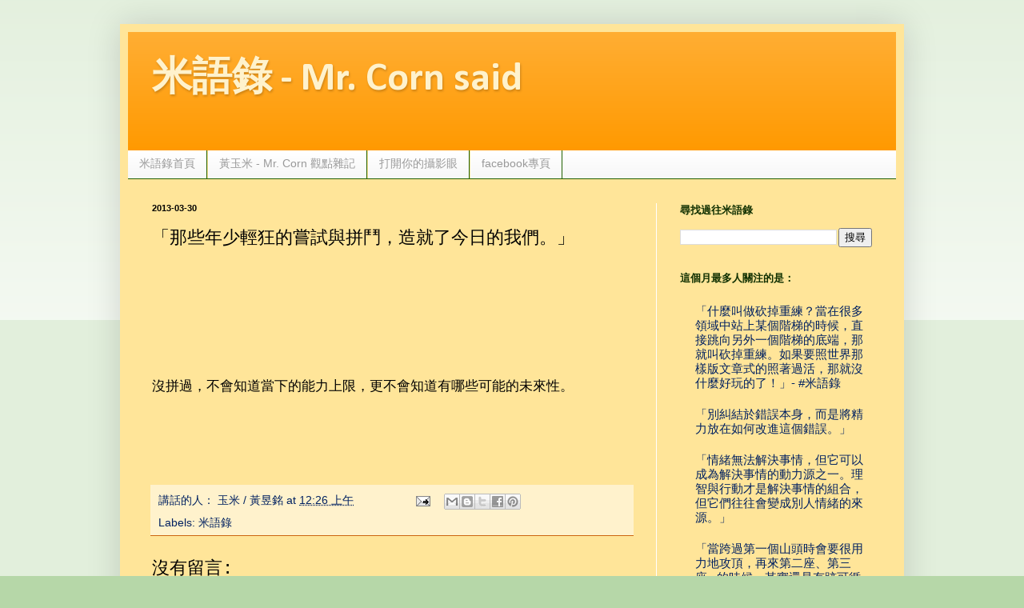

--- FILE ---
content_type: text/html; charset=UTF-8
request_url: https://www.cornsaid.com/2013/03/blog-post_30.html
body_size: 16030
content:
<!DOCTYPE html>
<html class='v2' dir='ltr' xmlns='http://www.w3.org/1999/xhtml' xmlns:b='http://www.google.com/2005/gml/b' xmlns:data='http://www.google.com/2005/gml/data' xmlns:expr='http://www.google.com/2005/gml/expr'>
<head>
<link href='https://www.blogger.com/static/v1/widgets/335934321-css_bundle_v2.css' rel='stylesheet' type='text/css'/>
<script async='async' crossorigin='anonymous' src='https://pagead2.googlesyndication.com/pagead/js/adsbygoogle.js?client=ca-pub-6997539420666901'></script>
<meta content='695401908' property='fb:admins'/>
<meta content='https://blogger.googleusercontent.com/img/b/R29vZ2xl/AVvXsEjKkH7x2H7156y9vG3_VdSE4QfOuulAW2Rjq76HVI8AEvrz-LcNQjvm62xH3psZDHpkwhQu2faSrfvPP4pNmLG4VRtdEoW8HnmIPTnNIMcu4e2-rg8MLJOvQhAHC-zaXZuFznHcbg/s1600/2014-06-15-17.36.png' property='og:image'/>
<meta content='width=1100' name='viewport'/>
<meta content='text/html; charset=UTF-8' http-equiv='Content-Type'/>
<meta content='blogger' name='generator'/>
<link href='https://www.cornsaid.com/favicon.ico' rel='icon' type='image/x-icon'/>
<link href='https://www.cornsaid.com/2013/03/blog-post_30.html' rel='canonical'/>
<link rel="alternate" type="application/atom+xml" title="米語錄 - Mr. Corn said - Atom" href="https://www.cornsaid.com/feeds/posts/default" />
<link rel="alternate" type="application/rss+xml" title="米語錄 - Mr. Corn said - RSS" href="https://www.cornsaid.com/feeds/posts/default?alt=rss" />
<link rel="service.post" type="application/atom+xml" title="米語錄 - Mr. Corn said - Atom" href="https://www.blogger.com/feeds/25565850/posts/default" />

<link rel="alternate" type="application/atom+xml" title="米語錄 - Mr. Corn said - Atom" href="https://www.cornsaid.com/feeds/4706293086890160885/comments/default" />
<!--Can't find substitution for tag [blog.ieCssRetrofitLinks]-->
<meta content='https://www.cornsaid.com/2013/03/blog-post_30.html' property='og:url'/>
<meta content='「那些年少輕狂的嘗試與拼鬥，造就了今日的我們。」' property='og:title'/>
<meta content='米語錄，一個由黃玉米寫下生活字句的園子。' property='og:description'/>
<meta content='SuY10B7Iom' name='baidu-site-verification'/>
<title>米語錄 - Mr. Corn said: &#12300;那些年少輕狂的嘗試與拼鬥&#65292;造就了今日的我們&#12290;&#12301;</title>
<!-- Google tag (gtag.js) -->
<script async='async' src='https://www.googletagmanager.com/gtag/js?id=G-BX9BP5Z2KL'></script>
<script>
  window.dataLayer = window.dataLayer || [];
  function gtag(){dataLayer.push(arguments);}
  gtag('js', new Date());

  gtag('config', 'G-BX9BP5Z2KL');
</script>
<style type='text/css'>@font-face{font-family:'Calibri';font-style:normal;font-weight:700;font-display:swap;src:url(//fonts.gstatic.com/l/font?kit=J7aanpV-BGlaFfdAjAo9_pxqHxIZrCE&skey=cd2dd6afe6bf0eb2&v=v15)format('woff2');unicode-range:U+0000-00FF,U+0131,U+0152-0153,U+02BB-02BC,U+02C6,U+02DA,U+02DC,U+0304,U+0308,U+0329,U+2000-206F,U+20AC,U+2122,U+2191,U+2193,U+2212,U+2215,U+FEFF,U+FFFD;}</style>
<style id='page-skin-1' type='text/css'><!--
/*
-----------------------------------------------
Blogger Template Style
Name:     Simple
Designer: Blogger
URL:      www.blogger.com
----------------------------------------------- */
/* Variable definitions
====================
<Variable name="keycolor" description="Main Color" type="color" default="#66bbdd"/>
<Group description="Page Text" selector="body">
<Variable name="body.font" description="Font" type="font"
default="normal normal 12px Arial, Tahoma, Helvetica, FreeSans, sans-serif"/>
<Variable name="body.text.color" description="Text Color" type="color" default="#222222"/>
</Group>
<Group description="Backgrounds" selector=".body-fauxcolumns-outer">
<Variable name="body.background.color" description="Outer Background" type="color" default="#66bbdd"/>
<Variable name="content.background.color" description="Main Background" type="color" default="#ffffff"/>
<Variable name="header.background.color" description="Header Background" type="color" default="transparent"/>
</Group>
<Group description="Links" selector=".main-outer">
<Variable name="link.color" description="Link Color" type="color" default="#2288bb"/>
<Variable name="link.visited.color" description="Visited Color" type="color" default="#888888"/>
<Variable name="link.hover.color" description="Hover Color" type="color" default="#33aaff"/>
</Group>
<Group description="Blog Title" selector=".header h1">
<Variable name="header.font" description="Font" type="font"
default="normal normal 60px Arial, Tahoma, Helvetica, FreeSans, sans-serif"/>
<Variable name="header.text.color" description="Title Color" type="color" default="#3399bb" />
</Group>
<Group description="Blog Description" selector=".header .description">
<Variable name="description.text.color" description="Description Color" type="color"
default="#777777" />
</Group>
<Group description="Tabs Text" selector=".tabs-inner .widget li a">
<Variable name="tabs.font" description="Font" type="font"
default="normal normal 14px Arial, Tahoma, Helvetica, FreeSans, sans-serif"/>
<Variable name="tabs.text.color" description="Text Color" type="color" default="#999999"/>
<Variable name="tabs.selected.text.color" description="Selected Color" type="color" default="#000000"/>
</Group>
<Group description="Tabs Background" selector=".tabs-outer .PageList">
<Variable name="tabs.background.color" description="Background Color" type="color" default="#f5f5f5"/>
<Variable name="tabs.selected.background.color" description="Selected Color" type="color" default="#eeeeee"/>
</Group>
<Group description="Post Title" selector="h3.post-title, .comments h4">
<Variable name="post.title.font" description="Font" type="font"
default="normal normal 22px Arial, Tahoma, Helvetica, FreeSans, sans-serif"/>
</Group>
<Group description="Date Header" selector=".date-header">
<Variable name="date.header.color" description="Text Color" type="color"
default="#000000"/>
<Variable name="date.header.background.color" description="Background Color" type="color"
default="transparent"/>
<Variable name="date.header.font" description="Text Font" type="font"
default="normal bold 11px Arial, Tahoma, Helvetica, FreeSans, sans-serif"/>
<Variable name="date.header.padding" description="Date Header Padding" type="string" default="inherit"/>
<Variable name="date.header.letterspacing" description="Date Header Letter Spacing" type="string" default="inherit"/>
<Variable name="date.header.margin" description="Date Header Margin" type="string" default="inherit"/>
</Group>
<Group description="Post Footer" selector=".post-footer">
<Variable name="post.footer.text.color" description="Text Color" type="color" default="#666666"/>
<Variable name="post.footer.background.color" description="Background Color" type="color"
default="#f9f9f9"/>
<Variable name="post.footer.border.color" description="Shadow Color" type="color" default="#eeeeee"/>
</Group>
<Group description="Gadgets" selector="h2">
<Variable name="widget.title.font" description="Title Font" type="font"
default="normal bold 11px Arial, Tahoma, Helvetica, FreeSans, sans-serif"/>
<Variable name="widget.title.text.color" description="Title Color" type="color" default="#000000"/>
<Variable name="widget.alternate.text.color" description="Alternate Color" type="color" default="#999999"/>
</Group>
<Group description="Images" selector=".main-inner">
<Variable name="image.background.color" description="Background Color" type="color" default="#ffffff"/>
<Variable name="image.border.color" description="Border Color" type="color" default="#eeeeee"/>
<Variable name="image.text.color" description="Caption Text Color" type="color" default="#000000"/>
</Group>
<Group description="Accents" selector=".content-inner">
<Variable name="body.rule.color" description="Separator Line Color" type="color" default="#eeeeee"/>
<Variable name="tabs.border.color" description="Tabs Border Color" type="color" default="#ffffff"/>
</Group>
<Variable name="body.background" description="Body Background" type="background"
color="#b6d7a8" default="$(color) none repeat scroll top left"/>
<Variable name="body.background.override" description="Body Background Override" type="string" default=""/>
<Variable name="body.background.gradient.cap" description="Body Gradient Cap" type="url"
default="url(https://resources.blogblog.com/blogblog/data/1kt/simple/gradients_light.png)"/>
<Variable name="body.background.gradient.tile" description="Body Gradient Tile" type="url"
default="url(https://resources.blogblog.com/blogblog/data/1kt/simple/body_gradient_tile_light.png)"/>
<Variable name="content.background.color.selector" description="Content Background Color Selector" type="string" default=".content-inner"/>
<Variable name="content.padding" description="Content Padding" type="length" default="10px" min="0" max="100px"/>
<Variable name="content.padding.horizontal" description="Content Horizontal Padding" type="length" default="10px" min="0" max="100px"/>
<Variable name="content.shadow.spread" description="Content Shadow Spread" type="length" default="40px" min="0" max="100px"/>
<Variable name="content.shadow.spread.webkit" description="Content Shadow Spread (WebKit)" type="length" default="5px" min="0" max="100px"/>
<Variable name="content.shadow.spread.ie" description="Content Shadow Spread (IE)" type="length" default="10px" min="0" max="100px"/>
<Variable name="main.border.width" description="Main Border Width" type="length" default="0" min="0" max="10px"/>
<Variable name="header.background.gradient" description="Header Gradient" type="url" default="none"/>
<Variable name="header.shadow.offset.left" description="Header Shadow Offset Left" type="length" default="-1px" min="-50px" max="50px"/>
<Variable name="header.shadow.offset.top" description="Header Shadow Offset Top" type="length" default="-1px" min="-50px" max="50px"/>
<Variable name="header.shadow.spread" description="Header Shadow Spread" type="length" default="1px" min="0" max="100px"/>
<Variable name="header.padding" description="Header Padding" type="length" default="30px" min="0" max="100px"/>
<Variable name="header.border.size" description="Header Border Size" type="length" default="1px" min="0" max="10px"/>
<Variable name="header.bottom.border.size" description="Header Bottom Border Size" type="length" default="0" min="0" max="10px"/>
<Variable name="header.border.horizontalsize" description="Header Horizontal Border Size" type="length" default="0" min="0" max="10px"/>
<Variable name="description.text.size" description="Description Text Size" type="string" default="140%"/>
<Variable name="tabs.margin.top" description="Tabs Margin Top" type="length" default="0" min="0" max="100px"/>
<Variable name="tabs.margin.side" description="Tabs Side Margin" type="length" default="30px" min="0" max="100px"/>
<Variable name="tabs.background.gradient" description="Tabs Background Gradient" type="url"
default="url(https://resources.blogblog.com/blogblog/data/1kt/simple/gradients_light.png)"/>
<Variable name="tabs.border.width" description="Tabs Border Width" type="length" default="1px" min="0" max="10px"/>
<Variable name="tabs.bevel.border.width" description="Tabs Bevel Border Width" type="length" default="1px" min="0" max="10px"/>
<Variable name="post.margin.bottom" description="Post Bottom Margin" type="length" default="25px" min="0" max="100px"/>
<Variable name="image.border.small.size" description="Image Border Small Size" type="length" default="2px" min="0" max="10px"/>
<Variable name="image.border.large.size" description="Image Border Large Size" type="length" default="5px" min="0" max="10px"/>
<Variable name="page.width.selector" description="Page Width Selector" type="string" default=".region-inner"/>
<Variable name="page.width" description="Page Width" type="string" default="auto"/>
<Variable name="main.section.margin" description="Main Section Margin" type="length" default="15px" min="0" max="100px"/>
<Variable name="main.padding" description="Main Padding" type="length" default="15px" min="0" max="100px"/>
<Variable name="main.padding.top" description="Main Padding Top" type="length" default="30px" min="0" max="100px"/>
<Variable name="main.padding.bottom" description="Main Padding Bottom" type="length" default="30px" min="0" max="100px"/>
<Variable name="paging.background"
color="#ffe599"
description="Background of blog paging area" type="background"
default="transparent none no-repeat scroll top center"/>
<Variable name="footer.bevel" description="Bevel border length of footer" type="length" default="0" min="0" max="10px"/>
<Variable name="mobile.background.overlay" description="Mobile Background Overlay" type="string"
default="transparent none repeat scroll top left"/>
<Variable name="mobile.background.size" description="Mobile Background Size" type="string" default="auto"/>
<Variable name="mobile.button.color" description="Mobile Button Color" type="color" default="#ffffff" />
<Variable name="startSide" description="Side where text starts in blog language" type="automatic" default="left"/>
<Variable name="endSide" description="Side where text ends in blog language" type="automatic" default="right"/>
*/
/* Content
----------------------------------------------- */
body {
font: normal normal 15px Arial, Tahoma, Helvetica, FreeSans, sans-serif;
color: #000000;
background: #b6d7a8 none repeat scroll top left;
padding: 0 40px 40px 40px;
}
html body .region-inner {
min-width: 0;
max-width: 100%;
width: auto;
}
h2 {
font-size: 22px;
}
a:link {
text-decoration:none;
color: #002161;
}
a:visited {
text-decoration:none;
color: #00327f;
}
a:hover {
text-decoration:underline;
color: #103000;
}
.body-fauxcolumn-outer .fauxcolumn-inner {
background: transparent url(//www.blogblog.com/1kt/simple/body_gradient_tile_light.png) repeat scroll top left;
_background-image: none;
}
.body-fauxcolumn-outer .cap-top {
position: absolute;
z-index: 1;
height: 400px;
width: 100%;
}
.body-fauxcolumn-outer .cap-top .cap-left {
width: 100%;
background: transparent url(//www.blogblog.com/1kt/simple/gradients_light.png) repeat-x scroll top left;
_background-image: none;
}
.content-outer {
-moz-box-shadow: 0 0 40px rgba(0, 0, 0, .15);
-webkit-box-shadow: 0 0 5px rgba(0, 0, 0, .15);
-goog-ms-box-shadow: 0 0 10px #333333;
box-shadow: 0 0 40px rgba(0, 0, 0, .15);
margin-bottom: 1px;
}
.content-inner {
padding: 10px 10px;
}
.content-inner {
background-color: #ffe599;
}
#Attribution1{display:none;}
/* Header
----------------------------------------------- */
.header-outer {
background: #ff9900 url(//www.blogblog.com/1kt/simple/gradients_light.png) repeat-x scroll 0 -400px;
_background-image: none;
}
.Header h1 {
font: normal bold 50px Calibri;
color: #fff2cc;
text-shadow: 1px 2px 3px rgba(0, 0, 0, .2);
}
.Header h1 a {
color: #fff2cc;
}
.Header .description {
font-size: 140%;
color: #eeeeee;
}
.header-inner .Header .titlewrapper {
padding: 22px 30px;
}
.header-inner .Header .descriptionwrapper {
padding: 0 30px;
}
/* Tabs
----------------------------------------------- */
.tabs-inner .section:first-child {
border-top: 0 solid #216101;
}
.tabs-inner .section:first-child ul {
margin-top: -0;
border-top: 0 solid #216101;
border-left: 0 solid #216101;
border-right: 0 solid #216101;
}
.tabs-inner .widget ul {
background: #f5f5f5 url(//www.blogblog.com/1kt/simple/gradients_light.png) repeat-x scroll 0 -800px;
_background-image: none;
border-bottom: 1px solid #216101;
margin-top: 0;
margin-left: -30px;
margin-right: -30px;
}
.tabs-inner .widget li a {
display: inline-block;
padding: .6em 1em;
font: normal normal 14px Arial, Tahoma, Helvetica, FreeSans, sans-serif;
color: #999999;
border-left: 1px solid #ffe599;
border-right: 1px solid #216101;
}
.tabs-inner .widget li:first-child a {
border-left: none;
}
.tabs-inner .widget li.selected a, .tabs-inner .widget li a:hover {
color: #000000;
background-color: #eeeeee;
text-decoration: none;
}
/* Columns
----------------------------------------------- */
.main-outer {
border-top: 0 solid #ffffff;
}
.fauxcolumn-left-outer .fauxcolumn-inner {
border-right: 1px solid #ffffff;
}
.fauxcolumn-right-outer .fauxcolumn-inner {
border-left: 1px solid #ffffff;
}
/* Headings
----------------------------------------------- */
div.widget > h2,
div.widget h2.title {
margin: 0 0 1em 0;
font: normal bold 13px Arial, Tahoma, Helvetica, FreeSans, sans-serif;
color: #103000;
}
/* Widgets
----------------------------------------------- */
.widget .zippy {
color: #663208;
text-shadow: 2px 2px 1px rgba(0, 0, 0, .1);
}
.widget .popular-posts ul {
list-style: none;
}
/* Posts
----------------------------------------------- */
h2.date-header {
font: normal bold 11px Arial, Tahoma, Helvetica, FreeSans, sans-serif;
}
.date-header span {
background-color: transparent;
color: #000000;
padding: inherit;
letter-spacing: inherit;
margin: inherit;
}
.main-inner {
padding-top: 30px;
padding-bottom: 30px;
}
.main-inner .column-center-inner {
padding: 0 15px;
}
.main-inner .column-center-inner .section {
margin: 0 15px;
}
.post {
margin: 0 0 25px 0;
}
h3.post-title, .comments h4 {
font: normal normal 22px 'Courier New', Courier, FreeMono, monospace;
margin: .75em 0 0;
}
.post-body {
font-size: 110%;
line-height: 1.4;
position: relative;
}
.post-body img, .post-body .tr-caption-container, .Profile img, .Image img,
.BlogList .item-thumbnail img {
padding: 2px;
background: #ffffff;
border: 1px solid #eeeeee;
-moz-box-shadow: 1px 1px 5px rgba(0, 0, 0, .1);
-webkit-box-shadow: 1px 1px 5px rgba(0, 0, 0, .1);
box-shadow: 1px 1px 5px rgba(0, 0, 0, .1);
}
.post-body img, .post-body .tr-caption-container {
padding: 5px;
}
.post-body .tr-caption-container {
color: #000000;
}
.post-body .tr-caption-container img {
padding: 0;
background: transparent;
border: none;
-moz-box-shadow: 0 0 0 rgba(0, 0, 0, .1);
-webkit-box-shadow: 0 0 0 rgba(0, 0, 0, .1);
box-shadow: 0 0 0 rgba(0, 0, 0, .1);
}
.post-header {
margin: 0 0 1.5em;
line-height: 1.6;
font-size: 90%;
}
.post-footer {
margin: 20px -2px 0;
padding: 5px 10px;
color: #002161;
background-color: #fff2cc;
border-bottom: 1px solid #cc6611;
line-height: 1.6;
font-size: 90%;
}
#comments .comment-author {
padding-top: 1.5em;
border-top: 1px solid #ffffff;
background-position: 0 1.5em;
}
#comments .comment-author:first-child {
padding-top: 0;
border-top: none;
}
.avatar-image-container {
margin: .2em 0 0;
}
#comments .avatar-image-container img {
border: 1px solid #eeeeee;
}
/* Comments
----------------------------------------------- */
.comments .comments-content .icon.blog-author {
background-repeat: no-repeat;
background-image: url([data-uri]);
}
.comments .comments-content .loadmore a {
border-top: 1px solid #663208;
border-bottom: 1px solid #663208;
}
.comments .comment-thread.inline-thread {
background-color: #fff2cc;
}
.comments .continue {
border-top: 2px solid #663208;
}
/* Accents
---------------------------------------------- */
.section-columns td.columns-cell {
border-left: 1px solid #ffffff;
}
.blog-pager {
background: transparent none no-repeat scroll top center;
}
.blog-pager-older-link, .home-link,
.blog-pager-newer-link {
background-color: #ffe599;
padding: 5px;
}
.footer-outer {
border-top: 0 dashed #bbbbbb;
}
/* Mobile
----------------------------------------------- */
body.mobile  {
background-size: auto;
}
.mobile .body-fauxcolumn-outer {
background: transparent none repeat scroll top left;
}
.mobile .body-fauxcolumn-outer .cap-top {
background-size: 100% auto;
}
.mobile .content-outer {
-webkit-box-shadow: 0 0 3px rgba(0, 0, 0, .15);
box-shadow: 0 0 3px rgba(0, 0, 0, .15);
}
.mobile .tabs-inner .widget ul {
margin-left: 0;
margin-right: 0;
}
.mobile .post {
margin: 0;
}
.mobile .main-inner .column-center-inner .section {
margin: 0;
}
.mobile .date-header span {
padding: 0.1em 10px;
margin: 0 -10px;
}
.mobile h3.post-title {
margin: 0;
}
.mobile .blog-pager {
background: transparent none no-repeat scroll top center;
}
.mobile .footer-outer {
border-top: none;
}
.mobile .main-inner, .mobile .footer-inner {
background-color: #ffe599;
}
.mobile-index-contents {
color: #000000;
}
.mobile-link-button {
background-color: #002161;
}
.mobile-link-button a:link, .mobile-link-button a:visited {
color: #77cc11;
}
.mobile .tabs-inner .section:first-child {
border-top: none;
}
.mobile .tabs-inner .PageList .widget-content {
background-color: #eeeeee;
color: #000000;
border-top: 1px solid #216101;
border-bottom: 1px solid #216101;
}
.mobile .tabs-inner .PageList .widget-content .pagelist-arrow {
border-left: 1px solid #216101;
}

--></style>
<style id='template-skin-1' type='text/css'><!--
body {
min-width: 980px;
}
.content-outer, .content-fauxcolumn-outer, .region-inner {
min-width: 980px;
max-width: 980px;
_width: 980px;
}
.main-inner .columns {
padding-left: 0px;
padding-right: 300px;
}
.main-inner .fauxcolumn-center-outer {
left: 0px;
right: 300px;
/* IE6 does not respect left and right together */
_width: expression(this.parentNode.offsetWidth -
parseInt("0px") -
parseInt("300px") + 'px');
}
.main-inner .fauxcolumn-left-outer {
width: 0px;
}
.main-inner .fauxcolumn-right-outer {
width: 300px;
}
.main-inner .column-left-outer {
width: 0px;
right: 100%;
margin-left: -0px;
}
.main-inner .column-right-outer {
width: 300px;
margin-right: -300px;
}
#layout {
min-width: 0;
}
#layout .content-outer {
min-width: 0;
width: 800px;
}
#layout .region-inner {
min-width: 0;
width: auto;
}
--></style>
<!-- Google tag (gtag.js) -->
<script async='true' src='https://www.googletagmanager.com/gtag/js?id=G-BX9BP5Z2KL'></script>
<script>
        window.dataLayer = window.dataLayer || [];
        function gtag(){dataLayer.push(arguments);}
        gtag('js', new Date());
        gtag('config', 'G-BX9BP5Z2KL');
      </script>
<link href='https://www.blogger.com/dyn-css/authorization.css?targetBlogID=25565850&amp;zx=aa2de654-709d-4c0c-b920-3aa7a3f56e18' media='none' onload='if(media!=&#39;all&#39;)media=&#39;all&#39;' rel='stylesheet'/><noscript><link href='https://www.blogger.com/dyn-css/authorization.css?targetBlogID=25565850&amp;zx=aa2de654-709d-4c0c-b920-3aa7a3f56e18' rel='stylesheet'/></noscript>
<meta name='google-adsense-platform-account' content='ca-host-pub-1556223355139109'/>
<meta name='google-adsense-platform-domain' content='blogspot.com'/>

<!-- data-ad-client=ca-pub-6997539420666901 -->

</head>
<body class='loading'>
<!-- AddThis Button BEGIN -->
<!-- Go to www.addthis.com/dashboard to customize your tools -->
<script src='//s7.addthis.com/js/300/addthis_widget.js#pubid=ra-5382fec5421deb19' type='text/javascript'></script>
<!-- AddThis Button END -->
<div class='navbar no-items section' id='navbar'>
</div>
<div class='body-fauxcolumns'>
<div class='fauxcolumn-outer body-fauxcolumn-outer'>
<div class='cap-top'>
<div class='cap-left'></div>
<div class='cap-right'></div>
</div>
<div class='fauxborder-left'>
<div class='fauxborder-right'></div>
<div class='fauxcolumn-inner'>
</div>
</div>
<div class='cap-bottom'>
<div class='cap-left'></div>
<div class='cap-right'></div>
</div>
</div>
</div>
<div class='content'>
<div class='content-fauxcolumns'>
<div class='fauxcolumn-outer content-fauxcolumn-outer'>
<div class='cap-top'>
<div class='cap-left'></div>
<div class='cap-right'></div>
</div>
<div class='fauxborder-left'>
<div class='fauxborder-right'></div>
<div class='fauxcolumn-inner'>
</div>
</div>
<div class='cap-bottom'>
<div class='cap-left'></div>
<div class='cap-right'></div>
</div>
</div>
</div>
<div class='content-outer'>
<div class='content-cap-top cap-top'>
<div class='cap-left'></div>
<div class='cap-right'></div>
</div>
<div class='fauxborder-left content-fauxborder-left'>
<div class='fauxborder-right content-fauxborder-right'></div>
<div class='content-inner'>
<header>
<div class='header-outer'>
<div class='header-cap-top cap-top'>
<div class='cap-left'></div>
<div class='cap-right'></div>
</div>
<div class='fauxborder-left header-fauxborder-left'>
<div class='fauxborder-right header-fauxborder-right'></div>
<div class='region-inner header-inner'>
<div class='header section' id='header'><div class='widget Header' data-version='1' id='Header1'>
<div id='header-inner'>
<div class='titlewrapper'>
<h1 class='title'>
<a href='https://www.cornsaid.com/'>
米語錄 - Mr. Corn said
</a>
</h1>
</div>
<div class='descriptionwrapper'>
<p class='description'><span>
</span></p>
</div>
</div>
</div></div>
</div>
</div>
<div class='header-cap-bottom cap-bottom'>
<div class='cap-left'></div>
<div class='cap-right'></div>
</div>
</div>
</header>
<div class='tabs-outer'>
<div class='tabs-cap-top cap-top'>
<div class='cap-left'></div>
<div class='cap-right'></div>
</div>
<div class='fauxborder-left tabs-fauxborder-left'>
<div class='fauxborder-right tabs-fauxborder-right'></div>
<div class='region-inner tabs-inner'>
<div class='tabs section' id='crosscol'><div class='widget PageList' data-version='1' id='PageList1'>
<div class='widget-content'>
<ul>
<li><a href='http://www.cornsaid.com/'>米語錄首頁</a></li>
<li><a href='https://miau.pixnet.net/blog'>黃玉米 - Mr. Corn 觀點雜記</a></li>
<li><a href='https://openphotoeyes.mystrikingly.com/'>打開你的攝影眼</a></li>
<li><a href='https://facebook.com/mr.corn4u'>facebook專頁</a></li>
</ul>
<div class='clear'></div>
</div>
</div></div>
<div class='tabs no-items section' id='crosscol-overflow'></div>
</div>
</div>
<div class='tabs-cap-bottom cap-bottom'>
<div class='cap-left'></div>
<div class='cap-right'></div>
</div>
</div>
<div class='main-outer'>
<div class='main-cap-top cap-top'>
<div class='cap-left'></div>
<div class='cap-right'></div>
</div>
<div class='fauxborder-left main-fauxborder-left'>
<div class='fauxborder-right main-fauxborder-right'></div>
<div class='region-inner main-inner'>
<div class='columns fauxcolumns'>
<div class='fauxcolumn-outer fauxcolumn-center-outer'>
<div class='cap-top'>
<div class='cap-left'></div>
<div class='cap-right'></div>
</div>
<div class='fauxborder-left'>
<div class='fauxborder-right'></div>
<div class='fauxcolumn-inner'>
</div>
</div>
<div class='cap-bottom'>
<div class='cap-left'></div>
<div class='cap-right'></div>
</div>
</div>
<div class='fauxcolumn-outer fauxcolumn-left-outer'>
<div class='cap-top'>
<div class='cap-left'></div>
<div class='cap-right'></div>
</div>
<div class='fauxborder-left'>
<div class='fauxborder-right'></div>
<div class='fauxcolumn-inner'>
</div>
</div>
<div class='cap-bottom'>
<div class='cap-left'></div>
<div class='cap-right'></div>
</div>
</div>
<div class='fauxcolumn-outer fauxcolumn-right-outer'>
<div class='cap-top'>
<div class='cap-left'></div>
<div class='cap-right'></div>
</div>
<div class='fauxborder-left'>
<div class='fauxborder-right'></div>
<div class='fauxcolumn-inner'>
</div>
</div>
<div class='cap-bottom'>
<div class='cap-left'></div>
<div class='cap-right'></div>
</div>
</div>
<!-- corrects IE6 width calculation -->
<div class='columns-inner'>
<div class='column-center-outer'>
<div class='column-center-inner'>
<div class='main section' id='main'><div class='widget Blog' data-version='1' id='Blog1'>
<div class='blog-posts hfeed'>
<!--Can't find substitution for tag [defaultAdStart]-->

          <div class="date-outer">
        
<h2 class='date-header'><span>2013-03-30</span></h2>

          <div class="date-posts">
        
<div class='post-outer'>
<div class='post hentry uncustomized-post-template' itemprop='blogPost' itemscope='itemscope' itemtype='http://schema.org/BlogPosting'>
<meta content='25565850' itemprop='blogId'/>
<meta content='4706293086890160885' itemprop='postId'/>
<a name='4706293086890160885'></a>
<h3 class='post-title entry-title' itemprop='name'>
&#12300;那些年少輕狂的嘗試與拼鬥&#65292;造就了今日的我們&#12290;&#12301;
</h3>
<div class='post-header'>
<div class='post-header-line-1'></div>
</div>
<div class='post-body entry-content' id='post-body-4706293086890160885' itemprop='description articleBody'>
<br />
<br />
<br />
<br />
<br />
<br />
沒拼過&#65292;不會知道當下的能力上限&#65292;更不會知道有哪些可能的未來性&#12290;<br />
<br />
<br />
<br />
<br />
<div style='clear: both;'></div>
</div>
<div class='post-footer'>
<div class='post-footer-line post-footer-line-1'>
<span class='post-author vcard'>
講話的人&#65306;
<span class='fn' itemprop='author' itemscope='itemscope' itemtype='http://schema.org/Person'>
<meta content='https://www.blogger.com/profile/04705161044131391499' itemprop='url'/>
<a class='g-profile' href='https://www.blogger.com/profile/04705161044131391499' rel='author' title='author profile'>
<span itemprop='name'>玉米 / 黃昱銘</span>
</a>
</span>
</span>
<span class='post-timestamp'>
at
<meta content='https://www.cornsaid.com/2013/03/blog-post_30.html' itemprop='url'/>
<a class='timestamp-link' href='https://www.cornsaid.com/2013/03/blog-post_30.html' rel='bookmark' title='permanent link'><abbr class='published' itemprop='datePublished' title='2013-03-30T00:26:00+08:00'>12:26 上午</abbr></a>
</span>
<span class='reaction-buttons'>
</span>
<span class='star-ratings'>
</span>
<span class='post-comment-link'>
</span>
<span class='post-backlinks post-comment-link'>
</span>
<span class='post-icons'>
<span class='item-action'>
<a href='https://www.blogger.com/email-post/25565850/4706293086890160885' title='電子郵件發布'>
<img alt="" class="icon-action" height="13" src="//img1.blogblog.com/img/icon18_email.gif" width="18">
</a>
</span>
</span>
<div class='post-share-buttons goog-inline-block'>
<a class='goog-inline-block share-button sb-email' href='https://www.blogger.com/share-post.g?blogID=25565850&postID=4706293086890160885&target=email' target='_blank' title='以電子郵件傳送這篇文章'><span class='share-button-link-text'>以電子郵件傳送這篇文章</span></a><a class='goog-inline-block share-button sb-blog' href='https://www.blogger.com/share-post.g?blogID=25565850&postID=4706293086890160885&target=blog' onclick='window.open(this.href, "_blank", "height=270,width=475"); return false;' target='_blank' title='BlogThis！'><span class='share-button-link-text'>BlogThis&#65281;</span></a><a class='goog-inline-block share-button sb-twitter' href='https://www.blogger.com/share-post.g?blogID=25565850&postID=4706293086890160885&target=twitter' target='_blank' title='分享至 X'><span class='share-button-link-text'>分享至 X</span></a><a class='goog-inline-block share-button sb-facebook' href='https://www.blogger.com/share-post.g?blogID=25565850&postID=4706293086890160885&target=facebook' onclick='window.open(this.href, "_blank", "height=430,width=640"); return false;' target='_blank' title='分享至 Facebook'><span class='share-button-link-text'>分享至 Facebook</span></a><a class='goog-inline-block share-button sb-pinterest' href='https://www.blogger.com/share-post.g?blogID=25565850&postID=4706293086890160885&target=pinterest' target='_blank' title='分享到 Pinterest'><span class='share-button-link-text'>分享到 Pinterest</span></a>
</div>
</div>
<div class='post-footer-line post-footer-line-2'>
<span class='post-labels'>
Labels:
<a href='https://www.cornsaid.com/search/label/%E7%B1%B3%E8%AA%9E%E9%8C%84' rel='tag'>米語錄</a>
</span>
</div>
<div class='post-footer-line post-footer-line-3'>
<span class='post-location'>
</span>
</div>
</div>
</div>
<div class='comments' id='comments'>
<a name='comments'></a>
<h4>沒有留言:</h4>
<div id='Blog1_comments-block-wrapper'>
<dl class='avatar-comment-indent' id='comments-block'>
</dl>
</div>
<p class='comment-footer'>
<a href='https://www.blogger.com/comment/fullpage/post/25565850/4706293086890160885' onclick=''>張貼留言</a>
</p>
</div>
</div>

        </div></div>
      
<!--Can't find substitution for tag [adEnd]-->
</div>
<div class='blog-pager' id='blog-pager'>
<span id='blog-pager-newer-link'>
<a class='blog-pager-newer-link' href='https://www.cornsaid.com/2013/03/blog-post_4728.html' id='Blog1_blog-pager-newer-link' title='較新的文章'>較新的文章</a>
</span>
<span id='blog-pager-older-link'>
<a class='blog-pager-older-link' href='https://www.cornsaid.com/2013/03/blog-post_29.html' id='Blog1_blog-pager-older-link' title='較舊的文章'>較舊的文章</a>
</span>
<a class='home-link' href='https://www.cornsaid.com/'>首頁</a>
</div>
<div class='clear'></div>
<div class='post-feeds'>
<div class='feed-links'>
訂閱&#65306;
<a class='feed-link' href='https://www.cornsaid.com/feeds/4706293086890160885/comments/default' target='_blank' type='application/atom+xml'>張貼留言 (Atom)</a>
</div>
</div>
</div></div>
</div>
</div>
<div class='column-left-outer'>
<div class='column-left-inner'>
<aside>
</aside>
</div>
</div>
<div class='column-right-outer'>
<div class='column-right-inner'>
<aside>
<div class='sidebar section' id='sidebar-right-1'><div class='widget BlogSearch' data-version='1' id='BlogSearch1'>
<h2 class='title'>尋找過往米語錄</h2>
<div class='widget-content'>
<div id='BlogSearch1_form'>
<form action='https://www.cornsaid.com/search' class='gsc-search-box' target='_top'>
<table cellpadding='0' cellspacing='0' class='gsc-search-box'>
<tbody>
<tr>
<td class='gsc-input'>
<input autocomplete='off' class='gsc-input' name='q' size='10' title='search' type='text' value=''/>
</td>
<td class='gsc-search-button'>
<input class='gsc-search-button' title='search' type='submit' value='搜尋'/>
</td>
</tr>
</tbody>
</table>
</form>
</div>
</div>
<div class='clear'></div>
</div><div class='widget PopularPosts' data-version='1' id='PopularPosts1'>
<h2>這個月最多人關注的是&#65306;</h2>
<div class='widget-content popular-posts'>
<ul>
<li>
<a href='https://www.cornsaid.com/2012/11/blog-post_14.html'>&#12300;什麼叫做砍掉重練&#65311;當在很多領域中站上某個階梯的時候&#65292;直接跳向另外一個階梯的底端&#65292;那就叫砍掉重練&#12290;如果要照世界那樣版文章式的照著過活&#65292;那就沒什麼好玩的了&#65281;&#12301;- #米語錄</a>
</li>
<li>
<a href='https://www.cornsaid.com/2017/05/blog-post.html'>&#12300;別糾結於錯誤本身&#65292;而是將精力放在如何改進這個錯誤&#12290;&#12301;</a>
</li>
<li>
<a href='https://www.cornsaid.com/2017/07/blog-post.html'>&#12300;情緒無法解決事情&#65292;但它可以成為解決事情的動力源之一&#12290;理智與行動才是解決事情的組合&#65292;但它們往往會變成別人情緒的來源&#12290;&#12301;</a>
</li>
<li>
<a href='https://www.cornsaid.com/2013/04/blog-post_8605.html'>&#12300;當跨過第一個山頭時會要很用力地攻頂&#65292;再來第二座&#12289;第三座...的時候&#12290;其實還是有跡可循的&#12290;而且當中所需要的知識與能力&#65292;也會不斷地累積&#65292;成為自己的一體&#12290;&#12301;</a>
</li>
<li>
<a href='https://www.cornsaid.com/2022/06/blog-post.html'>&#12300;景點的旅行&#65292;需要創造帶得回去的回憶與意義&#12290;讓人一次玩不玩&#12289;逛不完&#12289;看不完...&#65292;才有一來再來的藉口&#12290;&#12301;</a>
</li>
<li>
<a href='https://www.cornsaid.com/2013/04/blog-post_2527.html'>&#12300;深入淺出&#12290;可以是名詞&#12289;可以是形容詞或副詞的前綴&#65292;更可以是動詞&#12290;&#12301;</a>
</li>
<li>
<a href='https://www.cornsaid.com/2022/06/21-copy-paste.html'>&#12300;21世紀最夯的行為是 . . .  copy & paste&#12301;</a>
</li>
<li>
<a href='https://www.cornsaid.com/2022/08/blog-post.html'>&#12300;創意的連結不會有停止的一天&#65292;除非我們開始墨守成規&#12290;&#12301;</a>
</li>
<li>
<a href='https://www.cornsaid.com/2013/05/blog-post_8979.html'>&#12300;粉絲頁是要努力&#12300;抓粉絲&#12301;&#65292;不是一直&#12300;抓交替&#12301;&#12290;&#12301;</a>
</li>
<li>
<a href='https://www.cornsaid.com/2018/03/blog-post.html'>&#12300;當愚民性的娛樂成為現實&#65292;不再動腦的奴役便成為真實&#12290;&#12301;</a>
</li>
</ul>
<div class='clear'></div>
</div>
</div><div class='widget Label' data-version='1' id='Label1'>
<h2>標籤分類 / Labels</h2>
<div class='widget-content list-label-widget-content'>
<ul>
<li>
<a dir='ltr' href='https://www.cornsaid.com/search/label/%E7%B1%B3%E8%AA%9E%E9%8C%84'>米語錄</a>
<span dir='ltr'>(628)</span>
</li>
<li>
<a dir='ltr' href='https://www.cornsaid.com/search/label/%E8%81%B7%E5%A0%B4'>職場</a>
<span dir='ltr'>(80)</span>
</li>
<li>
<a dir='ltr' href='https://www.cornsaid.com/search/label/%E6%96%87%E5%8C%96%E5%89%B5%E6%84%8F%E7%94%A2%E6%A5%AD'>文化創意產業</a>
<span dir='ltr'>(71)</span>
</li>
<li>
<a dir='ltr' href='https://www.cornsaid.com/search/label/%E6%95%99%E8%82%B2%E4%B9%8B%E7%9C%BC'>教育之眼</a>
<span dir='ltr'>(39)</span>
</li>
<li>
<a dir='ltr' href='https://www.cornsaid.com/search/label/%E8%A1%8C%E4%B8%8D%E8%A1%8C%E9%8A%B7%E4%B8%8D%E9%8A%B7'>行不行銷不銷</a>
<span dir='ltr'>(38)</span>
</li>
<li>
<a dir='ltr' href='https://www.cornsaid.com/search/label/%E7%B6%B2%E8%B7%AF%E8%A1%8C%E9%8A%B7'>網路行銷</a>
<span dir='ltr'>(36)</span>
</li>
<li>
<a dir='ltr' href='https://www.cornsaid.com/search/label/%E6%99%82%E4%BA%8B%E8%A7%80%E9%BB%9E'>時事觀點</a>
<span dir='ltr'>(29)</span>
</li>
<li>
<a dir='ltr' href='https://www.cornsaid.com/search/label/%E5%BD%B1%E5%83%8F%E8%88%87%E6%94%9D%E5%BD%B1'>影像與攝影</a>
<span dir='ltr'>(17)</span>
</li>
<li>
<a dir='ltr' href='https://www.cornsaid.com/search/label/%E5%95%86%E5%9C%88'>商圈</a>
<span dir='ltr'>(9)</span>
</li>
<li>
<a dir='ltr' href='https://www.cornsaid.com/search/label/%E7%94%A2%E6%A5%AD'>產業</a>
<span dir='ltr'>(6)</span>
</li>
<li>
<a dir='ltr' href='https://www.cornsaid.com/search/label/%E5%85%A7%E5%AE%B9%E8%A3%BD%E4%BD%9C'>內容製作</a>
<span dir='ltr'>(5)</span>
</li>
<li>
<a dir='ltr' href='https://www.cornsaid.com/search/label/%E5%B0%88%E6%A1%88%E7%AE%A1%E7%90%86'>專案管理</a>
<span dir='ltr'>(3)</span>
</li>
<li>
<a dir='ltr' href='https://www.cornsaid.com/search/label/%E5%BD%B1%E9%9F%B3%E8%A3%BD%E4%BD%9C'>影音製作</a>
<span dir='ltr'>(3)</span>
</li>
<li>
<a dir='ltr' href='https://www.cornsaid.com/search/label/%E7%89%A9%E7%90%86'>物理</a>
<span dir='ltr'>(3)</span>
</li>
<li>
<a dir='ltr' href='https://www.cornsaid.com/search/label/%E7%A7%91%E5%AD%B8'>科學</a>
<span dir='ltr'>(3)</span>
</li>
<li>
<a dir='ltr' href='https://www.cornsaid.com/search/label/%E5%85%AC%E5%85%B1%E9%97%9C%E4%BF%82'>公共關係</a>
<span dir='ltr'>(2)</span>
</li>
<li>
<a dir='ltr' href='https://www.cornsaid.com/search/label/%E5%89%B5%E6%A5%AD'>創業</a>
<span dir='ltr'>(2)</span>
</li>
<li>
<a dir='ltr' href='https://www.cornsaid.com/search/label/%E5%B0%B1%E6%98%AFmurmur'>就是murmur</a>
<span dir='ltr'>(2)</span>
</li>
<li>
<a dir='ltr' href='https://www.cornsaid.com/search/label/%E5%93%81%E7%89%8C'>品牌</a>
<span dir='ltr'>(1)</span>
</li>
<li>
<a dir='ltr' href='https://www.cornsaid.com/search/label/%E5%95%86%E5%A0%B4'>商場</a>
<span dir='ltr'>(1)</span>
</li>
<li>
<a dir='ltr' href='https://www.cornsaid.com/search/label/%E5%BA%97%E9%9D%A2'>店面</a>
<span dir='ltr'>(1)</span>
</li>
<li>
<a dir='ltr' href='https://www.cornsaid.com/search/label/%E6%97%85%E8%A1%8C'>旅行</a>
<span dir='ltr'>(1)</span>
</li>
<li>
<a dir='ltr' href='https://www.cornsaid.com/search/label/%E6%99%AF%E9%BB%9E'>景點</a>
<span dir='ltr'>(1)</span>
</li>
<li>
<a dir='ltr' href='https://www.cornsaid.com/search/label/%E8%A1%8C%E7%82%BA'>行為</a>
<span dir='ltr'>(1)</span>
</li>
<li>
<a dir='ltr' href='https://www.cornsaid.com/search/label/%E8%A4%87%E8%A3%BD'>複製</a>
<span dir='ltr'>(1)</span>
</li>
<li>
<a dir='ltr' href='https://www.cornsaid.com/search/label/%E8%B2%BC%E4%B8%8A'>貼上</a>
<span dir='ltr'>(1)</span>
</li>
<li>
<a dir='ltr' href='https://www.cornsaid.com/search/label/%E8%B3%87%E8%A8%8A%E4%B8%8D%E5%B0%8D%E7%A8%B1'>資訊不對稱</a>
<span dir='ltr'>(1)</span>
</li>
</ul>
<div class='clear'></div>
</div>
</div><div class='widget BlogArchive' data-version='1' id='BlogArchive1'>
<h2>Blog Archive</h2>
<div class='widget-content'>
<div id='ArchiveList'>
<div id='BlogArchive1_ArchiveList'>
<ul class='hierarchy'>
<li class='archivedate collapsed'>
<a class='toggle' href='javascript:void(0)'>
<span class='zippy'>

          &#9658;&#160;
        
</span>
</a>
<a class='post-count-link' href='https://www.cornsaid.com/2022/'>2022</a>
<span class='post-count' dir='ltr'>(4)</span>
<ul class='hierarchy'>
<li class='archivedate collapsed'>
<a class='toggle' href='javascript:void(0)'>
<span class='zippy'>

          &#9658;&#160;
        
</span>
</a>
<a class='post-count-link' href='https://www.cornsaid.com/2022/08/'>8月</a>
<span class='post-count' dir='ltr'>(1)</span>
</li>
</ul>
<ul class='hierarchy'>
<li class='archivedate collapsed'>
<a class='toggle' href='javascript:void(0)'>
<span class='zippy'>

          &#9658;&#160;
        
</span>
</a>
<a class='post-count-link' href='https://www.cornsaid.com/2022/06/'>6月</a>
<span class='post-count' dir='ltr'>(3)</span>
</li>
</ul>
</li>
</ul>
<ul class='hierarchy'>
<li class='archivedate collapsed'>
<a class='toggle' href='javascript:void(0)'>
<span class='zippy'>

          &#9658;&#160;
        
</span>
</a>
<a class='post-count-link' href='https://www.cornsaid.com/2017/'>2017</a>
<span class='post-count' dir='ltr'>(7)</span>
<ul class='hierarchy'>
<li class='archivedate collapsed'>
<a class='toggle' href='javascript:void(0)'>
<span class='zippy'>

          &#9658;&#160;
        
</span>
</a>
<a class='post-count-link' href='https://www.cornsaid.com/2017/12/'>12月</a>
<span class='post-count' dir='ltr'>(1)</span>
</li>
</ul>
<ul class='hierarchy'>
<li class='archivedate collapsed'>
<a class='toggle' href='javascript:void(0)'>
<span class='zippy'>

          &#9658;&#160;
        
</span>
</a>
<a class='post-count-link' href='https://www.cornsaid.com/2017/07/'>7月</a>
<span class='post-count' dir='ltr'>(1)</span>
</li>
</ul>
<ul class='hierarchy'>
<li class='archivedate collapsed'>
<a class='toggle' href='javascript:void(0)'>
<span class='zippy'>

          &#9658;&#160;
        
</span>
</a>
<a class='post-count-link' href='https://www.cornsaid.com/2017/05/'>5月</a>
<span class='post-count' dir='ltr'>(1)</span>
</li>
</ul>
<ul class='hierarchy'>
<li class='archivedate collapsed'>
<a class='toggle' href='javascript:void(0)'>
<span class='zippy'>

          &#9658;&#160;
        
</span>
</a>
<a class='post-count-link' href='https://www.cornsaid.com/2017/03/'>3月</a>
<span class='post-count' dir='ltr'>(1)</span>
</li>
</ul>
<ul class='hierarchy'>
<li class='archivedate collapsed'>
<a class='toggle' href='javascript:void(0)'>
<span class='zippy'>

          &#9658;&#160;
        
</span>
</a>
<a class='post-count-link' href='https://www.cornsaid.com/2017/02/'>2月</a>
<span class='post-count' dir='ltr'>(3)</span>
</li>
</ul>
</li>
</ul>
<ul class='hierarchy'>
<li class='archivedate collapsed'>
<a class='toggle' href='javascript:void(0)'>
<span class='zippy'>

          &#9658;&#160;
        
</span>
</a>
<a class='post-count-link' href='https://www.cornsaid.com/2016/'>2016</a>
<span class='post-count' dir='ltr'>(13)</span>
<ul class='hierarchy'>
<li class='archivedate collapsed'>
<a class='toggle' href='javascript:void(0)'>
<span class='zippy'>

          &#9658;&#160;
        
</span>
</a>
<a class='post-count-link' href='https://www.cornsaid.com/2016/12/'>12月</a>
<span class='post-count' dir='ltr'>(3)</span>
</li>
</ul>
<ul class='hierarchy'>
<li class='archivedate collapsed'>
<a class='toggle' href='javascript:void(0)'>
<span class='zippy'>

          &#9658;&#160;
        
</span>
</a>
<a class='post-count-link' href='https://www.cornsaid.com/2016/11/'>11月</a>
<span class='post-count' dir='ltr'>(3)</span>
</li>
</ul>
<ul class='hierarchy'>
<li class='archivedate collapsed'>
<a class='toggle' href='javascript:void(0)'>
<span class='zippy'>

          &#9658;&#160;
        
</span>
</a>
<a class='post-count-link' href='https://www.cornsaid.com/2016/10/'>10月</a>
<span class='post-count' dir='ltr'>(1)</span>
</li>
</ul>
<ul class='hierarchy'>
<li class='archivedate collapsed'>
<a class='toggle' href='javascript:void(0)'>
<span class='zippy'>

          &#9658;&#160;
        
</span>
</a>
<a class='post-count-link' href='https://www.cornsaid.com/2016/07/'>7月</a>
<span class='post-count' dir='ltr'>(1)</span>
</li>
</ul>
<ul class='hierarchy'>
<li class='archivedate collapsed'>
<a class='toggle' href='javascript:void(0)'>
<span class='zippy'>

          &#9658;&#160;
        
</span>
</a>
<a class='post-count-link' href='https://www.cornsaid.com/2016/06/'>6月</a>
<span class='post-count' dir='ltr'>(2)</span>
</li>
</ul>
<ul class='hierarchy'>
<li class='archivedate collapsed'>
<a class='toggle' href='javascript:void(0)'>
<span class='zippy'>

          &#9658;&#160;
        
</span>
</a>
<a class='post-count-link' href='https://www.cornsaid.com/2016/05/'>5月</a>
<span class='post-count' dir='ltr'>(1)</span>
</li>
</ul>
<ul class='hierarchy'>
<li class='archivedate collapsed'>
<a class='toggle' href='javascript:void(0)'>
<span class='zippy'>

          &#9658;&#160;
        
</span>
</a>
<a class='post-count-link' href='https://www.cornsaid.com/2016/04/'>4月</a>
<span class='post-count' dir='ltr'>(1)</span>
</li>
</ul>
<ul class='hierarchy'>
<li class='archivedate collapsed'>
<a class='toggle' href='javascript:void(0)'>
<span class='zippy'>

          &#9658;&#160;
        
</span>
</a>
<a class='post-count-link' href='https://www.cornsaid.com/2016/01/'>1月</a>
<span class='post-count' dir='ltr'>(1)</span>
</li>
</ul>
</li>
</ul>
<ul class='hierarchy'>
<li class='archivedate collapsed'>
<a class='toggle' href='javascript:void(0)'>
<span class='zippy'>

          &#9658;&#160;
        
</span>
</a>
<a class='post-count-link' href='https://www.cornsaid.com/2015/'>2015</a>
<span class='post-count' dir='ltr'>(40)</span>
<ul class='hierarchy'>
<li class='archivedate collapsed'>
<a class='toggle' href='javascript:void(0)'>
<span class='zippy'>

          &#9658;&#160;
        
</span>
</a>
<a class='post-count-link' href='https://www.cornsaid.com/2015/12/'>12月</a>
<span class='post-count' dir='ltr'>(1)</span>
</li>
</ul>
<ul class='hierarchy'>
<li class='archivedate collapsed'>
<a class='toggle' href='javascript:void(0)'>
<span class='zippy'>

          &#9658;&#160;
        
</span>
</a>
<a class='post-count-link' href='https://www.cornsaid.com/2015/09/'>9月</a>
<span class='post-count' dir='ltr'>(4)</span>
</li>
</ul>
<ul class='hierarchy'>
<li class='archivedate collapsed'>
<a class='toggle' href='javascript:void(0)'>
<span class='zippy'>

          &#9658;&#160;
        
</span>
</a>
<a class='post-count-link' href='https://www.cornsaid.com/2015/08/'>8月</a>
<span class='post-count' dir='ltr'>(12)</span>
</li>
</ul>
<ul class='hierarchy'>
<li class='archivedate collapsed'>
<a class='toggle' href='javascript:void(0)'>
<span class='zippy'>

          &#9658;&#160;
        
</span>
</a>
<a class='post-count-link' href='https://www.cornsaid.com/2015/07/'>7月</a>
<span class='post-count' dir='ltr'>(7)</span>
</li>
</ul>
<ul class='hierarchy'>
<li class='archivedate collapsed'>
<a class='toggle' href='javascript:void(0)'>
<span class='zippy'>

          &#9658;&#160;
        
</span>
</a>
<a class='post-count-link' href='https://www.cornsaid.com/2015/06/'>6月</a>
<span class='post-count' dir='ltr'>(1)</span>
</li>
</ul>
<ul class='hierarchy'>
<li class='archivedate collapsed'>
<a class='toggle' href='javascript:void(0)'>
<span class='zippy'>

          &#9658;&#160;
        
</span>
</a>
<a class='post-count-link' href='https://www.cornsaid.com/2015/05/'>5月</a>
<span class='post-count' dir='ltr'>(2)</span>
</li>
</ul>
<ul class='hierarchy'>
<li class='archivedate collapsed'>
<a class='toggle' href='javascript:void(0)'>
<span class='zippy'>

          &#9658;&#160;
        
</span>
</a>
<a class='post-count-link' href='https://www.cornsaid.com/2015/04/'>4月</a>
<span class='post-count' dir='ltr'>(3)</span>
</li>
</ul>
<ul class='hierarchy'>
<li class='archivedate collapsed'>
<a class='toggle' href='javascript:void(0)'>
<span class='zippy'>

          &#9658;&#160;
        
</span>
</a>
<a class='post-count-link' href='https://www.cornsaid.com/2015/03/'>3月</a>
<span class='post-count' dir='ltr'>(4)</span>
</li>
</ul>
<ul class='hierarchy'>
<li class='archivedate collapsed'>
<a class='toggle' href='javascript:void(0)'>
<span class='zippy'>

          &#9658;&#160;
        
</span>
</a>
<a class='post-count-link' href='https://www.cornsaid.com/2015/02/'>2月</a>
<span class='post-count' dir='ltr'>(2)</span>
</li>
</ul>
<ul class='hierarchy'>
<li class='archivedate collapsed'>
<a class='toggle' href='javascript:void(0)'>
<span class='zippy'>

          &#9658;&#160;
        
</span>
</a>
<a class='post-count-link' href='https://www.cornsaid.com/2015/01/'>1月</a>
<span class='post-count' dir='ltr'>(4)</span>
</li>
</ul>
</li>
</ul>
<ul class='hierarchy'>
<li class='archivedate collapsed'>
<a class='toggle' href='javascript:void(0)'>
<span class='zippy'>

          &#9658;&#160;
        
</span>
</a>
<a class='post-count-link' href='https://www.cornsaid.com/2014/'>2014</a>
<span class='post-count' dir='ltr'>(88)</span>
<ul class='hierarchy'>
<li class='archivedate collapsed'>
<a class='toggle' href='javascript:void(0)'>
<span class='zippy'>

          &#9658;&#160;
        
</span>
</a>
<a class='post-count-link' href='https://www.cornsaid.com/2014/12/'>12月</a>
<span class='post-count' dir='ltr'>(3)</span>
</li>
</ul>
<ul class='hierarchy'>
<li class='archivedate collapsed'>
<a class='toggle' href='javascript:void(0)'>
<span class='zippy'>

          &#9658;&#160;
        
</span>
</a>
<a class='post-count-link' href='https://www.cornsaid.com/2014/11/'>11月</a>
<span class='post-count' dir='ltr'>(6)</span>
</li>
</ul>
<ul class='hierarchy'>
<li class='archivedate collapsed'>
<a class='toggle' href='javascript:void(0)'>
<span class='zippy'>

          &#9658;&#160;
        
</span>
</a>
<a class='post-count-link' href='https://www.cornsaid.com/2014/10/'>10月</a>
<span class='post-count' dir='ltr'>(3)</span>
</li>
</ul>
<ul class='hierarchy'>
<li class='archivedate collapsed'>
<a class='toggle' href='javascript:void(0)'>
<span class='zippy'>

          &#9658;&#160;
        
</span>
</a>
<a class='post-count-link' href='https://www.cornsaid.com/2014/09/'>9月</a>
<span class='post-count' dir='ltr'>(7)</span>
</li>
</ul>
<ul class='hierarchy'>
<li class='archivedate collapsed'>
<a class='toggle' href='javascript:void(0)'>
<span class='zippy'>

          &#9658;&#160;
        
</span>
</a>
<a class='post-count-link' href='https://www.cornsaid.com/2014/08/'>8月</a>
<span class='post-count' dir='ltr'>(7)</span>
</li>
</ul>
<ul class='hierarchy'>
<li class='archivedate collapsed'>
<a class='toggle' href='javascript:void(0)'>
<span class='zippy'>

          &#9658;&#160;
        
</span>
</a>
<a class='post-count-link' href='https://www.cornsaid.com/2014/07/'>7月</a>
<span class='post-count' dir='ltr'>(7)</span>
</li>
</ul>
<ul class='hierarchy'>
<li class='archivedate collapsed'>
<a class='toggle' href='javascript:void(0)'>
<span class='zippy'>

          &#9658;&#160;
        
</span>
</a>
<a class='post-count-link' href='https://www.cornsaid.com/2014/06/'>6月</a>
<span class='post-count' dir='ltr'>(10)</span>
</li>
</ul>
<ul class='hierarchy'>
<li class='archivedate collapsed'>
<a class='toggle' href='javascript:void(0)'>
<span class='zippy'>

          &#9658;&#160;
        
</span>
</a>
<a class='post-count-link' href='https://www.cornsaid.com/2014/05/'>5月</a>
<span class='post-count' dir='ltr'>(15)</span>
</li>
</ul>
<ul class='hierarchy'>
<li class='archivedate collapsed'>
<a class='toggle' href='javascript:void(0)'>
<span class='zippy'>

          &#9658;&#160;
        
</span>
</a>
<a class='post-count-link' href='https://www.cornsaid.com/2014/04/'>4月</a>
<span class='post-count' dir='ltr'>(10)</span>
</li>
</ul>
<ul class='hierarchy'>
<li class='archivedate collapsed'>
<a class='toggle' href='javascript:void(0)'>
<span class='zippy'>

          &#9658;&#160;
        
</span>
</a>
<a class='post-count-link' href='https://www.cornsaid.com/2014/03/'>3月</a>
<span class='post-count' dir='ltr'>(7)</span>
</li>
</ul>
<ul class='hierarchy'>
<li class='archivedate collapsed'>
<a class='toggle' href='javascript:void(0)'>
<span class='zippy'>

          &#9658;&#160;
        
</span>
</a>
<a class='post-count-link' href='https://www.cornsaid.com/2014/02/'>2月</a>
<span class='post-count' dir='ltr'>(3)</span>
</li>
</ul>
<ul class='hierarchy'>
<li class='archivedate collapsed'>
<a class='toggle' href='javascript:void(0)'>
<span class='zippy'>

          &#9658;&#160;
        
</span>
</a>
<a class='post-count-link' href='https://www.cornsaid.com/2014/01/'>1月</a>
<span class='post-count' dir='ltr'>(10)</span>
</li>
</ul>
</li>
</ul>
<ul class='hierarchy'>
<li class='archivedate expanded'>
<a class='toggle' href='javascript:void(0)'>
<span class='zippy toggle-open'>&#9660;&#160;</span>
</a>
<a class='post-count-link' href='https://www.cornsaid.com/2013/'>2013</a>
<span class='post-count' dir='ltr'>(260)</span>
<ul class='hierarchy'>
<li class='archivedate collapsed'>
<a class='toggle' href='javascript:void(0)'>
<span class='zippy'>

          &#9658;&#160;
        
</span>
</a>
<a class='post-count-link' href='https://www.cornsaid.com/2013/12/'>12月</a>
<span class='post-count' dir='ltr'>(15)</span>
</li>
</ul>
<ul class='hierarchy'>
<li class='archivedate collapsed'>
<a class='toggle' href='javascript:void(0)'>
<span class='zippy'>

          &#9658;&#160;
        
</span>
</a>
<a class='post-count-link' href='https://www.cornsaid.com/2013/11/'>11月</a>
<span class='post-count' dir='ltr'>(12)</span>
</li>
</ul>
<ul class='hierarchy'>
<li class='archivedate collapsed'>
<a class='toggle' href='javascript:void(0)'>
<span class='zippy'>

          &#9658;&#160;
        
</span>
</a>
<a class='post-count-link' href='https://www.cornsaid.com/2013/10/'>10月</a>
<span class='post-count' dir='ltr'>(10)</span>
</li>
</ul>
<ul class='hierarchy'>
<li class='archivedate collapsed'>
<a class='toggle' href='javascript:void(0)'>
<span class='zippy'>

          &#9658;&#160;
        
</span>
</a>
<a class='post-count-link' href='https://www.cornsaid.com/2013/09/'>9月</a>
<span class='post-count' dir='ltr'>(10)</span>
</li>
</ul>
<ul class='hierarchy'>
<li class='archivedate collapsed'>
<a class='toggle' href='javascript:void(0)'>
<span class='zippy'>

          &#9658;&#160;
        
</span>
</a>
<a class='post-count-link' href='https://www.cornsaid.com/2013/08/'>8月</a>
<span class='post-count' dir='ltr'>(10)</span>
</li>
</ul>
<ul class='hierarchy'>
<li class='archivedate collapsed'>
<a class='toggle' href='javascript:void(0)'>
<span class='zippy'>

          &#9658;&#160;
        
</span>
</a>
<a class='post-count-link' href='https://www.cornsaid.com/2013/07/'>7月</a>
<span class='post-count' dir='ltr'>(6)</span>
</li>
</ul>
<ul class='hierarchy'>
<li class='archivedate collapsed'>
<a class='toggle' href='javascript:void(0)'>
<span class='zippy'>

          &#9658;&#160;
        
</span>
</a>
<a class='post-count-link' href='https://www.cornsaid.com/2013/06/'>6月</a>
<span class='post-count' dir='ltr'>(12)</span>
</li>
</ul>
<ul class='hierarchy'>
<li class='archivedate collapsed'>
<a class='toggle' href='javascript:void(0)'>
<span class='zippy'>

          &#9658;&#160;
        
</span>
</a>
<a class='post-count-link' href='https://www.cornsaid.com/2013/05/'>5月</a>
<span class='post-count' dir='ltr'>(42)</span>
</li>
</ul>
<ul class='hierarchy'>
<li class='archivedate collapsed'>
<a class='toggle' href='javascript:void(0)'>
<span class='zippy'>

          &#9658;&#160;
        
</span>
</a>
<a class='post-count-link' href='https://www.cornsaid.com/2013/04/'>4月</a>
<span class='post-count' dir='ltr'>(35)</span>
</li>
</ul>
<ul class='hierarchy'>
<li class='archivedate expanded'>
<a class='toggle' href='javascript:void(0)'>
<span class='zippy toggle-open'>&#9660;&#160;</span>
</a>
<a class='post-count-link' href='https://www.cornsaid.com/2013/03/'>3月</a>
<span class='post-count' dir='ltr'>(38)</span>
<ul class='posts'>
<li><a href='https://www.cornsaid.com/2013/03/100.html'>&#12300;只要政策還是防弊大於興利&#65292;只要人民還是覺得任何事物都非烏托邦式的100&#65285;正面無負面才能接受&#12290;那片海...</a></li>
<li><a href='https://www.cornsaid.com/2013/03/blog-post_4728.html'>&#12300;漫無目的&#65292;或目的錯誤&#65292;訂再多的目標與策略&#65292;都是白搭&#12290;&#12301;</a></li>
<li><a href='https://www.cornsaid.com/2013/03/blog-post_30.html'>&#12300;那些年少輕狂的嘗試與拼鬥&#65292;造就了今日的我們&#12290;&#12301;</a></li>
<li><a href='https://www.cornsaid.com/2013/03/blog-post_29.html'>&#12300;青年理當救國&#65281;縱使無武裝革命&#65292;也要以知識與風骨持續推動這時代的巨輪&#12290;&#12301;</a></li>
<li><a href='https://www.cornsaid.com/2013/03/blog-post_8306.html'>只有到必需&#12300;斷尾求生&#12301;的時候&#65292;才會考慮要死去還是遺下尾巴&#12290;</a></li>
<li><a href='https://www.cornsaid.com/2013/03/blog-post_4973.html'>什麼事都責怪一個名為&#12300;政府&#12301;的虛集合&#65292;這也算是人類史上一種空前龐大的集體共識&#12290;</a></li>
<li><a href='https://www.cornsaid.com/2013/03/blog-post_24.html'>&#12300;吳寶春&#12290;做好你的麵包就好了&#65281;&#12301;</a></li>
<li><a href='https://www.cornsaid.com/2013/03/blog-post_23.html'>&#12300;會按快門不代表瞭解布局與光線是怎麼一回事&#12290;&#12301;</a></li>
<li><a href='https://www.cornsaid.com/2013/03/blog-post_3049.html'>&#12300;要謝的人實在太多&#65292;只好謝天了&#12290;要學的事實在太多&#65292;只好學壞了&#12290;&#12301;</a></li>
<li><a href='https://www.cornsaid.com/2013/03/blog-post_20.html'>&#12300;造了神&#65292;人就會去拜&#12290;&#12301;</a></li>
<li><a href='https://www.cornsaid.com/2013/03/blog-post_4476.html'>&#12300;不會怎麼辦&#65311;學啊&#65281;&#12301;</a></li>
<li><a href='https://www.cornsaid.com/2013/03/blog-post_19.html'>&#12300;心有多大&#65292;夢想就有多大&#65292;相對地要達成夢想的能力就會有多大&#65281;&#12301;</a></li>
<li><a href='https://www.cornsaid.com/2013/03/blog-post_5476.html'>&#12300;人生是自己的&#65292;別人只能幫點忙&#65292;沒辦法替代著去過&#12290;&#12301;</a></li>
<li><a href='https://www.cornsaid.com/2013/03/blog-post_8139.html'>&#12300;好好使用你的眼睛&#65292;不要當個用著眼的盲人&#12290;加強觀察能力&#65292;生活中許多的問題自然不成問題&#12290;&#12301;</a></li>
<li><a href='https://www.cornsaid.com/2013/03/blog-post_7110.html'>&#12300;當小看別人專業時&#65292;即為失去基本判斷能力的前兆&#12290;&#12301;</a></li>
<li><a href='https://www.cornsaid.com/2013/03/blog-post_18.html'>&#12300;整合能力來自於&#65306;人脈&#12289;知識及經驗過的實力&#12290;&#12301;</a></li>
<li><a href='https://www.cornsaid.com/2013/03/blog-post_17.html'>&#12300;愛與不愛兩個動詞前後&#65292;只消將主詞和受詞換一換&#65292;就寫完世界上九成的人類故事&#12290;&#12301;</a></li>
<li><a href='https://www.cornsaid.com/2013/03/blog-post_16.html'>&#12300;一般員工&#12289;一般主管&#12289;營運主管和老闆之間&#65292;有著微妙但顯著的差別&#12290;&#12301;</a></li>
<li><a href='https://www.cornsaid.com/2013/03/blog-post_15.html'>&#12300;國際博物館的好處就是可以帶進來自於國外的觀光旅遊財&#65292;是地區發展一個很好的吸金利器&#65292;只要營運的好&#65292;可...</a></li>
<li><a href='https://www.cornsaid.com/2013/03/blog-post_2209.html'>&#12300;企劃是寫來執行&#65292;不是寫來好看的&#12290;&#12301;</a></li>
<li><a href='https://www.cornsaid.com/2013/03/blog-post_2871.html'>&#12300;學習是一種態度&#65292;勇敢挑戰未知的態度&#12290;專業是一種信仰&#65292;不斷精進的信仰&#12290;&#12301;</a></li>
<li><a href='https://www.cornsaid.com/2013/03/blog-post_1340.html'>&#12300;問問自己扛的是誰的招牌&#65292;而且為什麼要扛&#12289;要扛多久&#65311;&#12301;</a></li>
<li><a href='https://www.cornsaid.com/2013/03/blog-post_13.html'>&#12300;先搞定流程細節&#65292;再動手執行&#12290;&#12301;</a></li>
<li><a href='https://www.cornsaid.com/2013/03/blog-post_4573.html'>&#12300;在某個領域征戰成為一時的王者後&#65292;要考慮的是接下來因應現實的策略與經營&#65292;並持續不斷地調整面對未來的變...</a></li>
<li><a href='https://www.cornsaid.com/2013/03/blog-post_3260.html'>&#12300;學物理&#65292;從觀察與弄懂度量衡開始&#12290;&#12301;</a></li>
<li><a href='https://www.cornsaid.com/2013/03/blog-post_12.html'>&#12300;在什麼池子裡&#65292;就遇到什麼魚&#12290;&#12301;</a></li>
<li><a href='https://www.cornsaid.com/2013/03/blog-post_7410.html'>&#12300;雖然我終究是匹野馬&#65292;但不代表這匹野馬在荒野上永遠不會有牠的馬群出現&#65281;&#12301;</a></li>
<li><a href='https://www.cornsaid.com/2013/03/blog-post_10.html'>&#12300;站上街頭的就是民意&#65292;但是&#65292;沒站上街頭的一樣也是民意&#12290;講話大聲不代表說的內容是合情合理的&#12290;&#12301;</a></li>
<li><a href='https://www.cornsaid.com/2013/03/blog-post_8050.html'>&#12300;昨天是感動&#65292;今天是悲慟&#65292;明日就會忘了這群奮戰過的英雄&#12290;&#12301;</a></li>
<li><a href='https://www.cornsaid.com/2013/03/blog-post_9.html'>&#12300;對知識的貪求心態&#65292;讓人生起步得比別人慢&#65307;對事理的分析邏輯&#65292;讓本質洞悉得比別人快&#12290;&#12301;</a></li>
<li><a href='https://www.cornsaid.com/2013/03/blog-post_7.html'>&#12300;網路是奠基在實體的人類生活上&#65292;沒有實體的支撐&#65292;光靠網路自動化的思維與運作&#65292;就只能空轉而以&#12290;&#12301;</a></li>
<li><a href='https://www.cornsaid.com/2013/03/blog-post_6.html'>&#12300;困難的技巧是由很多簡單的技巧組成&#65292;不斷地複習各種基本功&#65292;是在表現超高難度技巧的最佳練習&#12290;&#12301;</a></li>
<li><a href='https://www.cornsaid.com/2013/03/blog-post_1019.html'>&#12300;心法是用生命換來的幾句簡單易記的文字&#65292;辭短意深&#12290;&#12301;</a></li>
<li><a href='https://www.cornsaid.com/2013/03/blog-post_4.html'>&#12300;有些事非你不可&#65292;只剩承擔的勇氣&#65307;有些事總做不來&#65292;只需要放手的勇敢&#12290;&#12301;</a></li>
<li><a href='https://www.cornsaid.com/2013/03/blog-post_7935.html'>&#12300;&quot;自我管理良好&quot; 不等同於 &quot;團體管理良好&quot;&#12290;&#12301;</a></li>
<li><a href='https://www.cornsaid.com/2013/03/blog-post_6188.html'>&#12300;在我心中&#65292;高等教育重在&quot;思辯&quot;&#65292;技職教育重在&quot;職能&quot;&#12290;兩者都需要不斷的新知汲取與經驗累績&#12290;&#12301;</a></li>
<li><a href='https://www.cornsaid.com/2013/03/blog-post_2.html'>&#12300;我是藝人底&#12290;&#12301;</a></li>
<li><a href='https://www.cornsaid.com/2013/03/blog-post.html'>&#12300;立論基礎不是情緒&#12289;也不是賴皮&#65292;而是真實的數據與現象&#12290;&#12301;</a></li>
</ul>
</li>
</ul>
<ul class='hierarchy'>
<li class='archivedate collapsed'>
<a class='toggle' href='javascript:void(0)'>
<span class='zippy'>

          &#9658;&#160;
        
</span>
</a>
<a class='post-count-link' href='https://www.cornsaid.com/2013/02/'>2月</a>
<span class='post-count' dir='ltr'>(48)</span>
</li>
</ul>
<ul class='hierarchy'>
<li class='archivedate collapsed'>
<a class='toggle' href='javascript:void(0)'>
<span class='zippy'>

          &#9658;&#160;
        
</span>
</a>
<a class='post-count-link' href='https://www.cornsaid.com/2013/01/'>1月</a>
<span class='post-count' dir='ltr'>(22)</span>
</li>
</ul>
</li>
</ul>
<ul class='hierarchy'>
<li class='archivedate collapsed'>
<a class='toggle' href='javascript:void(0)'>
<span class='zippy'>

          &#9658;&#160;
        
</span>
</a>
<a class='post-count-link' href='https://www.cornsaid.com/2012/'>2012</a>
<span class='post-count' dir='ltr'>(224)</span>
<ul class='hierarchy'>
<li class='archivedate collapsed'>
<a class='toggle' href='javascript:void(0)'>
<span class='zippy'>

          &#9658;&#160;
        
</span>
</a>
<a class='post-count-link' href='https://www.cornsaid.com/2012/12/'>12月</a>
<span class='post-count' dir='ltr'>(32)</span>
</li>
</ul>
<ul class='hierarchy'>
<li class='archivedate collapsed'>
<a class='toggle' href='javascript:void(0)'>
<span class='zippy'>

          &#9658;&#160;
        
</span>
</a>
<a class='post-count-link' href='https://www.cornsaid.com/2012/11/'>11月</a>
<span class='post-count' dir='ltr'>(10)</span>
</li>
</ul>
<ul class='hierarchy'>
<li class='archivedate collapsed'>
<a class='toggle' href='javascript:void(0)'>
<span class='zippy'>

          &#9658;&#160;
        
</span>
</a>
<a class='post-count-link' href='https://www.cornsaid.com/2012/10/'>10月</a>
<span class='post-count' dir='ltr'>(17)</span>
</li>
</ul>
<ul class='hierarchy'>
<li class='archivedate collapsed'>
<a class='toggle' href='javascript:void(0)'>
<span class='zippy'>

          &#9658;&#160;
        
</span>
</a>
<a class='post-count-link' href='https://www.cornsaid.com/2012/09/'>9月</a>
<span class='post-count' dir='ltr'>(11)</span>
</li>
</ul>
<ul class='hierarchy'>
<li class='archivedate collapsed'>
<a class='toggle' href='javascript:void(0)'>
<span class='zippy'>

          &#9658;&#160;
        
</span>
</a>
<a class='post-count-link' href='https://www.cornsaid.com/2012/08/'>8月</a>
<span class='post-count' dir='ltr'>(16)</span>
</li>
</ul>
<ul class='hierarchy'>
<li class='archivedate collapsed'>
<a class='toggle' href='javascript:void(0)'>
<span class='zippy'>

          &#9658;&#160;
        
</span>
</a>
<a class='post-count-link' href='https://www.cornsaid.com/2012/07/'>7月</a>
<span class='post-count' dir='ltr'>(16)</span>
</li>
</ul>
<ul class='hierarchy'>
<li class='archivedate collapsed'>
<a class='toggle' href='javascript:void(0)'>
<span class='zippy'>

          &#9658;&#160;
        
</span>
</a>
<a class='post-count-link' href='https://www.cornsaid.com/2012/06/'>6月</a>
<span class='post-count' dir='ltr'>(14)</span>
</li>
</ul>
<ul class='hierarchy'>
<li class='archivedate collapsed'>
<a class='toggle' href='javascript:void(0)'>
<span class='zippy'>

          &#9658;&#160;
        
</span>
</a>
<a class='post-count-link' href='https://www.cornsaid.com/2012/05/'>5月</a>
<span class='post-count' dir='ltr'>(25)</span>
</li>
</ul>
<ul class='hierarchy'>
<li class='archivedate collapsed'>
<a class='toggle' href='javascript:void(0)'>
<span class='zippy'>

          &#9658;&#160;
        
</span>
</a>
<a class='post-count-link' href='https://www.cornsaid.com/2012/04/'>4月</a>
<span class='post-count' dir='ltr'>(14)</span>
</li>
</ul>
<ul class='hierarchy'>
<li class='archivedate collapsed'>
<a class='toggle' href='javascript:void(0)'>
<span class='zippy'>

          &#9658;&#160;
        
</span>
</a>
<a class='post-count-link' href='https://www.cornsaid.com/2012/03/'>3月</a>
<span class='post-count' dir='ltr'>(30)</span>
</li>
</ul>
<ul class='hierarchy'>
<li class='archivedate collapsed'>
<a class='toggle' href='javascript:void(0)'>
<span class='zippy'>

          &#9658;&#160;
        
</span>
</a>
<a class='post-count-link' href='https://www.cornsaid.com/2012/02/'>2月</a>
<span class='post-count' dir='ltr'>(37)</span>
</li>
</ul>
<ul class='hierarchy'>
<li class='archivedate collapsed'>
<a class='toggle' href='javascript:void(0)'>
<span class='zippy'>

          &#9658;&#160;
        
</span>
</a>
<a class='post-count-link' href='https://www.cornsaid.com/2012/01/'>1月</a>
<span class='post-count' dir='ltr'>(2)</span>
</li>
</ul>
</li>
</ul>
<ul class='hierarchy'>
<li class='archivedate collapsed'>
<a class='toggle' href='javascript:void(0)'>
<span class='zippy'>

          &#9658;&#160;
        
</span>
</a>
<a class='post-count-link' href='https://www.cornsaid.com/2011/'>2011</a>
<span class='post-count' dir='ltr'>(1)</span>
<ul class='hierarchy'>
<li class='archivedate collapsed'>
<a class='toggle' href='javascript:void(0)'>
<span class='zippy'>

          &#9658;&#160;
        
</span>
</a>
<a class='post-count-link' href='https://www.cornsaid.com/2011/05/'>5月</a>
<span class='post-count' dir='ltr'>(1)</span>
</li>
</ul>
</li>
</ul>
<ul class='hierarchy'>
<li class='archivedate collapsed'>
<a class='toggle' href='javascript:void(0)'>
<span class='zippy'>

          &#9658;&#160;
        
</span>
</a>
<a class='post-count-link' href='https://www.cornsaid.com/2010/'>2010</a>
<span class='post-count' dir='ltr'>(4)</span>
<ul class='hierarchy'>
<li class='archivedate collapsed'>
<a class='toggle' href='javascript:void(0)'>
<span class='zippy'>

          &#9658;&#160;
        
</span>
</a>
<a class='post-count-link' href='https://www.cornsaid.com/2010/12/'>12月</a>
<span class='post-count' dir='ltr'>(2)</span>
</li>
</ul>
<ul class='hierarchy'>
<li class='archivedate collapsed'>
<a class='toggle' href='javascript:void(0)'>
<span class='zippy'>

          &#9658;&#160;
        
</span>
</a>
<a class='post-count-link' href='https://www.cornsaid.com/2010/11/'>11月</a>
<span class='post-count' dir='ltr'>(1)</span>
</li>
</ul>
<ul class='hierarchy'>
<li class='archivedate collapsed'>
<a class='toggle' href='javascript:void(0)'>
<span class='zippy'>

          &#9658;&#160;
        
</span>
</a>
<a class='post-count-link' href='https://www.cornsaid.com/2010/06/'>6月</a>
<span class='post-count' dir='ltr'>(1)</span>
</li>
</ul>
</li>
</ul>
<ul class='hierarchy'>
<li class='archivedate collapsed'>
<a class='toggle' href='javascript:void(0)'>
<span class='zippy'>

          &#9658;&#160;
        
</span>
</a>
<a class='post-count-link' href='https://www.cornsaid.com/2008/'>2008</a>
<span class='post-count' dir='ltr'>(2)</span>
<ul class='hierarchy'>
<li class='archivedate collapsed'>
<a class='toggle' href='javascript:void(0)'>
<span class='zippy'>

          &#9658;&#160;
        
</span>
</a>
<a class='post-count-link' href='https://www.cornsaid.com/2008/08/'>8月</a>
<span class='post-count' dir='ltr'>(1)</span>
</li>
</ul>
<ul class='hierarchy'>
<li class='archivedate collapsed'>
<a class='toggle' href='javascript:void(0)'>
<span class='zippy'>

          &#9658;&#160;
        
</span>
</a>
<a class='post-count-link' href='https://www.cornsaid.com/2008/01/'>1月</a>
<span class='post-count' dir='ltr'>(1)</span>
</li>
</ul>
</li>
</ul>
</div>
</div>
<div class='clear'></div>
</div>
</div></div>
</aside>
</div>
</div>
</div>
<div style='clear: both'></div>
<!-- columns -->
</div>
<!-- main -->
</div>
</div>
<div class='main-cap-bottom cap-bottom'>
<div class='cap-left'></div>
<div class='cap-right'></div>
</div>
</div>
<footer>
<div class='footer-outer'>
<div class='footer-cap-top cap-top'>
<div class='cap-left'></div>
<div class='cap-right'></div>
</div>
<div class='fauxborder-left footer-fauxborder-left'>
<div class='fauxborder-right footer-fauxborder-right'></div>
<div class='region-inner footer-inner'>
<div class='foot no-items section' id='footer-1'></div>
<table border='0' cellpadding='0' cellspacing='0' class='section-columns columns-3'>
<tbody>
<tr>
<td class='first columns-cell'>
<div class='foot no-items section' id='footer-2-1'></div>
</td>
<td class='columns-cell'>
<div class='foot no-items section' id='footer-2-2'></div>
</td>
<td class='columns-cell'>
<div class='foot no-items section' id='footer-2-3'></div>
</td>
</tr>
</tbody>
</table>
<!-- outside of the include in order to lock Attribution widget -->
<div class='foot section' id='footer-3'><div class='widget Attribution' data-version='1' id='Attribution1'>
<div class='widget-content' style='text-align: center;'>
Copyright (c) 2014. Huang, Yu Ming  . 技術提供&#65306;<a href='https://www.blogger.com' target='_blank'>Blogger</a>.
</div>
<div class='clear'></div>
</div><div class='widget Text' data-version='1' id='Text1'>
<div class='widget-content'>
Copyright (c) 2014~ Huang, Yu Ming
</div>
<div class='clear'></div>
</div></div>
</div>
</div>
<div class='footer-cap-bottom cap-bottom'>
<div class='cap-left'></div>
<div class='cap-right'></div>
</div>
</div>
</footer>
<!-- content -->
</div>
</div>
<div class='content-cap-bottom cap-bottom'>
<div class='cap-left'></div>
<div class='cap-right'></div>
</div>
</div>
</div>
<script type='text/javascript'>
    window.setTimeout(function() {
        document.body.className = document.body.className.replace('loading', '');
      }, 10);
  </script>

<script type="text/javascript" src="https://www.blogger.com/static/v1/widgets/2028843038-widgets.js"></script>
<script type='text/javascript'>
window['__wavt'] = 'AOuZoY5tdCsDvxiR3BpxHL-mqdQ9tssaLA:1769107118905';_WidgetManager._Init('//www.blogger.com/rearrange?blogID\x3d25565850','//www.cornsaid.com/2013/03/blog-post_30.html','25565850');
_WidgetManager._SetDataContext([{'name': 'blog', 'data': {'blogId': '25565850', 'title': '\u7c73\u8a9e\u9304 - Mr. Corn said', 'url': 'https://www.cornsaid.com/2013/03/blog-post_30.html', 'canonicalUrl': 'https://www.cornsaid.com/2013/03/blog-post_30.html', 'homepageUrl': 'https://www.cornsaid.com/', 'searchUrl': 'https://www.cornsaid.com/search', 'canonicalHomepageUrl': 'https://www.cornsaid.com/', 'blogspotFaviconUrl': 'https://www.cornsaid.com/favicon.ico', 'bloggerUrl': 'https://www.blogger.com', 'hasCustomDomain': true, 'httpsEnabled': true, 'enabledCommentProfileImages': true, 'gPlusViewType': 'FILTERED_POSTMOD', 'adultContent': false, 'analyticsAccountNumber': 'G-BX9BP5Z2KL', 'analytics4': true, 'encoding': 'UTF-8', 'locale': 'zh-TW', 'localeUnderscoreDelimited': 'zh_tw', 'languageDirection': 'ltr', 'isPrivate': false, 'isMobile': false, 'isMobileRequest': false, 'mobileClass': '', 'isPrivateBlog': false, 'isDynamicViewsAvailable': true, 'feedLinks': '\x3clink rel\x3d\x22alternate\x22 type\x3d\x22application/atom+xml\x22 title\x3d\x22\u7c73\u8a9e\u9304 - Mr. Corn said - Atom\x22 href\x3d\x22https://www.cornsaid.com/feeds/posts/default\x22 /\x3e\n\x3clink rel\x3d\x22alternate\x22 type\x3d\x22application/rss+xml\x22 title\x3d\x22\u7c73\u8a9e\u9304 - Mr. Corn said - RSS\x22 href\x3d\x22https://www.cornsaid.com/feeds/posts/default?alt\x3drss\x22 /\x3e\n\x3clink rel\x3d\x22service.post\x22 type\x3d\x22application/atom+xml\x22 title\x3d\x22\u7c73\u8a9e\u9304 - Mr. Corn said - Atom\x22 href\x3d\x22https://www.blogger.com/feeds/25565850/posts/default\x22 /\x3e\n\n\x3clink rel\x3d\x22alternate\x22 type\x3d\x22application/atom+xml\x22 title\x3d\x22\u7c73\u8a9e\u9304 - Mr. Corn said - Atom\x22 href\x3d\x22https://www.cornsaid.com/feeds/4706293086890160885/comments/default\x22 /\x3e\n', 'meTag': '', 'adsenseClientId': 'ca-pub-6997539420666901', 'adsenseHostId': 'ca-host-pub-1556223355139109', 'adsenseHasAds': false, 'adsenseAutoAds': false, 'boqCommentIframeForm': true, 'loginRedirectParam': '', 'isGoogleEverywhereLinkTooltipEnabled': true, 'view': '', 'dynamicViewsCommentsSrc': '//www.blogblog.com/dynamicviews/4224c15c4e7c9321/js/comments.js', 'dynamicViewsScriptSrc': '//www.blogblog.com/dynamicviews/6e0d22adcfa5abea', 'plusOneApiSrc': 'https://apis.google.com/js/platform.js', 'disableGComments': true, 'interstitialAccepted': false, 'sharing': {'platforms': [{'name': '\u53d6\u5f97\u9023\u7d50', 'key': 'link', 'shareMessage': '\u53d6\u5f97\u9023\u7d50', 'target': ''}, {'name': 'Facebook', 'key': 'facebook', 'shareMessage': '\u5206\u4eab\u5230 Facebook', 'target': 'facebook'}, {'name': 'BlogThis\uff01', 'key': 'blogThis', 'shareMessage': 'BlogThis\uff01', 'target': 'blog'}, {'name': 'X', 'key': 'twitter', 'shareMessage': '\u5206\u4eab\u5230 X', 'target': 'twitter'}, {'name': 'Pinterest', 'key': 'pinterest', 'shareMessage': '\u5206\u4eab\u5230 Pinterest', 'target': 'pinterest'}, {'name': '\u4ee5\u96fb\u5b50\u90f5\u4ef6\u50b3\u9001', 'key': 'email', 'shareMessage': '\u4ee5\u96fb\u5b50\u90f5\u4ef6\u50b3\u9001', 'target': 'email'}], 'disableGooglePlus': true, 'googlePlusShareButtonWidth': 0, 'googlePlusBootstrap': '\x3cscript type\x3d\x22text/javascript\x22\x3ewindow.___gcfg \x3d {\x27lang\x27: \x27zh_TW\x27};\x3c/script\x3e'}, 'hasCustomJumpLinkMessage': true, 'jumpLinkMessage': 'Read more \xbb', 'pageType': 'item', 'postId': '4706293086890160885', 'pageName': '\u300c\u90a3\u4e9b\u5e74\u5c11\u8f15\u72c2\u7684\u5617\u8a66\u8207\u62fc\u9b25\uff0c\u9020\u5c31\u4e86\u4eca\u65e5\u7684\u6211\u5011\u3002\u300d', 'pageTitle': '\u7c73\u8a9e\u9304 - Mr. Corn said: \u300c\u90a3\u4e9b\u5e74\u5c11\u8f15\u72c2\u7684\u5617\u8a66\u8207\u62fc\u9b25\uff0c\u9020\u5c31\u4e86\u4eca\u65e5\u7684\u6211\u5011\u3002\u300d', 'metaDescription': ''}}, {'name': 'features', 'data': {}}, {'name': 'messages', 'data': {'edit': '\u7de8\u8f2f', 'linkCopiedToClipboard': '\u5df2\u5c07\u9023\u7d50\u8907\u88fd\u5230\u526a\u8cbc\u7c3f\uff01', 'ok': '\u78ba\u5b9a', 'postLink': '\u6587\u7ae0\u9023\u7d50'}}, {'name': 'template', 'data': {'name': 'custom', 'localizedName': '\u81ea\u8a02', 'isResponsive': false, 'isAlternateRendering': false, 'isCustom': true}}, {'name': 'view', 'data': {'classic': {'name': 'classic', 'url': '?view\x3dclassic'}, 'flipcard': {'name': 'flipcard', 'url': '?view\x3dflipcard'}, 'magazine': {'name': 'magazine', 'url': '?view\x3dmagazine'}, 'mosaic': {'name': 'mosaic', 'url': '?view\x3dmosaic'}, 'sidebar': {'name': 'sidebar', 'url': '?view\x3dsidebar'}, 'snapshot': {'name': 'snapshot', 'url': '?view\x3dsnapshot'}, 'timeslide': {'name': 'timeslide', 'url': '?view\x3dtimeslide'}, 'isMobile': false, 'title': '\u300c\u90a3\u4e9b\u5e74\u5c11\u8f15\u72c2\u7684\u5617\u8a66\u8207\u62fc\u9b25\uff0c\u9020\u5c31\u4e86\u4eca\u65e5\u7684\u6211\u5011\u3002\u300d', 'description': '\u7c73\u8a9e\u9304\uff0c\u4e00\u500b\u7531\u9ec3\u7389\u7c73\u5beb\u4e0b\u751f\u6d3b\u5b57\u53e5\u7684\u5712\u5b50\u3002', 'url': 'https://www.cornsaid.com/2013/03/blog-post_30.html', 'type': 'item', 'isSingleItem': true, 'isMultipleItems': false, 'isError': false, 'isPage': false, 'isPost': true, 'isHomepage': false, 'isArchive': false, 'isLabelSearch': false, 'postId': 4706293086890160885}}]);
_WidgetManager._RegisterWidget('_HeaderView', new _WidgetInfo('Header1', 'header', document.getElementById('Header1'), {}, 'displayModeFull'));
_WidgetManager._RegisterWidget('_PageListView', new _WidgetInfo('PageList1', 'crosscol', document.getElementById('PageList1'), {'title': '', 'links': [{'isCurrentPage': false, 'href': 'http://www.cornsaid.com/', 'title': '\u7c73\u8a9e\u9304\u9996\u9801'}, {'isCurrentPage': false, 'href': 'https://miau.pixnet.net/blog', 'title': '\u9ec3\u7389\u7c73 - Mr. Corn \u89c0\u9ede\u96dc\u8a18'}, {'isCurrentPage': false, 'href': 'https://openphotoeyes.mystrikingly.com/', 'title': '\u6253\u958b\u4f60\u7684\u651d\u5f71\u773c'}, {'isCurrentPage': false, 'href': 'https://facebook.com/mr.corn4u', 'title': 'facebook\u5c08\u9801'}], 'mobile': false, 'showPlaceholder': true, 'hasCurrentPage': false}, 'displayModeFull'));
_WidgetManager._RegisterWidget('_BlogView', new _WidgetInfo('Blog1', 'main', document.getElementById('Blog1'), {'cmtInteractionsEnabled': false}, 'displayModeFull'));
_WidgetManager._RegisterWidget('_BlogSearchView', new _WidgetInfo('BlogSearch1', 'sidebar-right-1', document.getElementById('BlogSearch1'), {}, 'displayModeFull'));
_WidgetManager._RegisterWidget('_PopularPostsView', new _WidgetInfo('PopularPosts1', 'sidebar-right-1', document.getElementById('PopularPosts1'), {}, 'displayModeFull'));
_WidgetManager._RegisterWidget('_LabelView', new _WidgetInfo('Label1', 'sidebar-right-1', document.getElementById('Label1'), {}, 'displayModeFull'));
_WidgetManager._RegisterWidget('_BlogArchiveView', new _WidgetInfo('BlogArchive1', 'sidebar-right-1', document.getElementById('BlogArchive1'), {'languageDirection': 'ltr', 'loadingMessage': '\u8f09\u5165\u4e2d\x26hellip;'}, 'displayModeFull'));
_WidgetManager._RegisterWidget('_AttributionView', new _WidgetInfo('Attribution1', 'footer-3', document.getElementById('Attribution1'), {}, 'displayModeFull'));
_WidgetManager._RegisterWidget('_TextView', new _WidgetInfo('Text1', 'footer-3', document.getElementById('Text1'), {}, 'displayModeFull'));
</script>
</body>
</html>

--- FILE ---
content_type: text/html; charset=utf-8
request_url: https://www.google.com/recaptcha/api2/aframe
body_size: 266
content:
<!DOCTYPE HTML><html><head><meta http-equiv="content-type" content="text/html; charset=UTF-8"></head><body><script nonce="LYXGgCpYpBdwdea7mIXCmw">/** Anti-fraud and anti-abuse applications only. See google.com/recaptcha */ try{var clients={'sodar':'https://pagead2.googlesyndication.com/pagead/sodar?'};window.addEventListener("message",function(a){try{if(a.source===window.parent){var b=JSON.parse(a.data);var c=clients[b['id']];if(c){var d=document.createElement('img');d.src=c+b['params']+'&rc='+(localStorage.getItem("rc::a")?sessionStorage.getItem("rc::b"):"");window.document.body.appendChild(d);sessionStorage.setItem("rc::e",parseInt(sessionStorage.getItem("rc::e")||0)+1);localStorage.setItem("rc::h",'1769107122546');}}}catch(b){}});window.parent.postMessage("_grecaptcha_ready", "*");}catch(b){}</script></body></html>